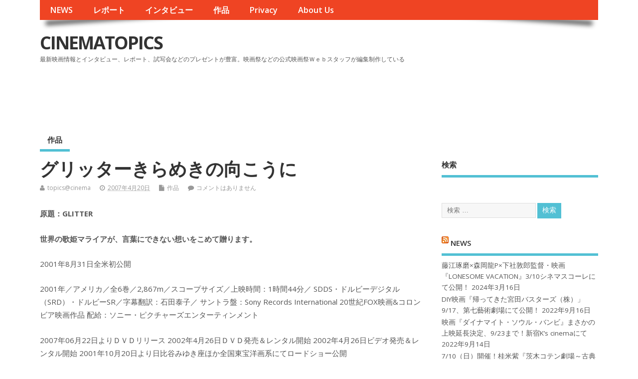

--- FILE ---
content_type: text/html; charset=UTF-8
request_url: https://data.cinematopics.com/archives/40167
body_size: 43344
content:
<!DOCTYPE html>
<!--[if lt IE 7 ]>	<html lang="ja" class="no-js ie6"> <![endif]-->
<!--[if IE 7 ]>		<html lang="ja" class="no-js ie7"> <![endif]-->
<!--[if IE 8 ]>		<html lang="ja" class="no-js ie8"> <![endif]-->
<!--[if IE 9 ]>		<html lang="ja" class="no-js ie9"> <![endif]-->
<!--[if (gt IE 9)|!(IE)]><!-->
<html lang="ja" class="no-js"> <!--<![endif]-->
<head>
<meta charset="UTF-8" />


<meta name="viewport" content="width=device-width,initial-scale=1,maximum-scale=1,user-scalable=yes">
<meta name="HandheldFriendly" content="true">

<link rel="pingback" href="https://data.cinematopics.com/xmlrpc.php" />

<title>グリッターきらめきの向こうに &#8211; CINEMATOPICS</title>

<link rel='dns-prefetch' href='//fonts.googleapis.com' />
<link rel='dns-prefetch' href='//s.w.org' />
<link rel="alternate" type="application/rss+xml" title="CINEMATOPICS &raquo; フィード" href="https://data.cinematopics.com/feed" />
<link rel="alternate" type="application/rss+xml" title="CINEMATOPICS &raquo; コメントフィード" href="https://data.cinematopics.com/comments/feed" />
<link rel="alternate" type="application/rss+xml" title="CINEMATOPICS &raquo; グリッターきらめきの向こうに のコメントのフィード" href="https://data.cinematopics.com/archives/40167/feed" />
		<script type="text/javascript">
			window._wpemojiSettings = {"baseUrl":"https:\/\/s.w.org\/images\/core\/emoji\/13.0.0\/72x72\/","ext":".png","svgUrl":"https:\/\/s.w.org\/images\/core\/emoji\/13.0.0\/svg\/","svgExt":".svg","source":{"concatemoji":"https:\/\/data.cinematopics.com\/wp-includes\/js\/wp-emoji-release.min.js?ver=5.5.17"}};
			!function(e,a,t){var n,r,o,i=a.createElement("canvas"),p=i.getContext&&i.getContext("2d");function s(e,t){var a=String.fromCharCode;p.clearRect(0,0,i.width,i.height),p.fillText(a.apply(this,e),0,0);e=i.toDataURL();return p.clearRect(0,0,i.width,i.height),p.fillText(a.apply(this,t),0,0),e===i.toDataURL()}function c(e){var t=a.createElement("script");t.src=e,t.defer=t.type="text/javascript",a.getElementsByTagName("head")[0].appendChild(t)}for(o=Array("flag","emoji"),t.supports={everything:!0,everythingExceptFlag:!0},r=0;r<o.length;r++)t.supports[o[r]]=function(e){if(!p||!p.fillText)return!1;switch(p.textBaseline="top",p.font="600 32px Arial",e){case"flag":return s([127987,65039,8205,9895,65039],[127987,65039,8203,9895,65039])?!1:!s([55356,56826,55356,56819],[55356,56826,8203,55356,56819])&&!s([55356,57332,56128,56423,56128,56418,56128,56421,56128,56430,56128,56423,56128,56447],[55356,57332,8203,56128,56423,8203,56128,56418,8203,56128,56421,8203,56128,56430,8203,56128,56423,8203,56128,56447]);case"emoji":return!s([55357,56424,8205,55356,57212],[55357,56424,8203,55356,57212])}return!1}(o[r]),t.supports.everything=t.supports.everything&&t.supports[o[r]],"flag"!==o[r]&&(t.supports.everythingExceptFlag=t.supports.everythingExceptFlag&&t.supports[o[r]]);t.supports.everythingExceptFlag=t.supports.everythingExceptFlag&&!t.supports.flag,t.DOMReady=!1,t.readyCallback=function(){t.DOMReady=!0},t.supports.everything||(n=function(){t.readyCallback()},a.addEventListener?(a.addEventListener("DOMContentLoaded",n,!1),e.addEventListener("load",n,!1)):(e.attachEvent("onload",n),a.attachEvent("onreadystatechange",function(){"complete"===a.readyState&&t.readyCallback()})),(n=t.source||{}).concatemoji?c(n.concatemoji):n.wpemoji&&n.twemoji&&(c(n.twemoji),c(n.wpemoji)))}(window,document,window._wpemojiSettings);
		</script>
		<style type="text/css">
img.wp-smiley,
img.emoji {
	display: inline !important;
	border: none !important;
	box-shadow: none !important;
	height: 1em !important;
	width: 1em !important;
	margin: 0 .07em !important;
	vertical-align: -0.1em !important;
	background: none !important;
	padding: 0 !important;
}
</style>
	<link rel='stylesheet' id='wp-block-library-css'  href='https://data.cinematopics.com/wp-includes/css/dist/block-library/style.min.css?ver=5.5.17' type='text/css' media='all' />
<link rel='stylesheet' id='default_gwf-css'  href='//fonts.googleapis.com/css?family=Open+Sans%3A400%2C400italic%2C600%2C600italic%2C700%2C700italic%2C300%2C300italic&#038;ver=5.5.17' type='text/css' media='all' />
<link rel='stylesheet' id='parent-style-css'  href='https://data.cinematopics.com/wp-content/themes/mesocolumn/style.css?ver=5.5.17' type='text/css' media='all' />
<link rel='stylesheet' id='superfish-css'  href='https://data.cinematopics.com/wp-content/themes/mesocolumn/lib/scripts/superfish-menu/css/superfish.css?ver=5.5.17' type='text/css' media='all' />
<link rel='stylesheet' id='tabber-css'  href='https://data.cinematopics.com/wp-content/themes/mesocolumn/lib/scripts/tabber/tabber.css?ver=5.5.17' type='text/css' media='all' />
<link rel='stylesheet' id='font-awesome-cdn-css'  href='https://data.cinematopics.com/wp-content/themes/mesocolumn/lib/scripts/font-awesome/css/font-awesome.css?ver=5.5.17' type='text/css' media='all' />
<link rel='stylesheet' id='addtoany-css'  href='https://data.cinematopics.com/wp-content/plugins/add-to-any/addtoany.min.css?ver=1.15' type='text/css' media='all' />
<link rel='stylesheet' id='meso-child-css-css'  href='https://data.cinematopics.com/wp-content/themes/cinematopics/style.css?ver=5.5.17' type='text/css' media='all' />
<script type='text/javascript' src='https://data.cinematopics.com/wp-includes/js/jquery/jquery.js?ver=1.12.4-wp' id='jquery-core-js'></script>
<script type='text/javascript' src='https://data.cinematopics.com/wp-content/plugins/add-to-any/addtoany.min.js?ver=1.1' id='addtoany-js'></script>
<link rel="https://api.w.org/" href="https://data.cinematopics.com/wp-json/" /><link rel="alternate" type="application/json" href="https://data.cinematopics.com/wp-json/wp/v2/posts/40167" /><link rel="EditURI" type="application/rsd+xml" title="RSD" href="https://data.cinematopics.com/xmlrpc.php?rsd" />
<link rel="wlwmanifest" type="application/wlwmanifest+xml" href="https://data.cinematopics.com/wp-includes/wlwmanifest.xml" /> 
<link rel='prev' title='ムッシュ・カステラの恋' href='https://data.cinematopics.com/archives/55907' />
<link rel='next' title='バトル・ロワイヤル特別篇' href='https://data.cinematopics.com/archives/38260' />
<meta name="generator" content="WordPress 5.5.17" />
<link rel="canonical" href="https://data.cinematopics.com/archives/40167" />
<link rel='shortlink' href='https://data.cinematopics.com/?p=40167' />
<link rel="alternate" type="application/json+oembed" href="https://data.cinematopics.com/wp-json/oembed/1.0/embed?url=https%3A%2F%2Fdata.cinematopics.com%2Farchives%2F40167" />
<link rel="alternate" type="text/xml+oembed" href="https://data.cinematopics.com/wp-json/oembed/1.0/embed?url=https%3A%2F%2Fdata.cinematopics.com%2Farchives%2F40167&#038;format=xml" />

<script data-cfasync="false">
window.a2a_config=window.a2a_config||{};a2a_config.callbacks=[];a2a_config.overlays=[];a2a_config.templates={};a2a_localize = {
	Share: "共有",
	Save: "ブックマーク",
	Subscribe: "購読",
	Email: "メール",
	Bookmark: "ブックマーク",
	ShowAll: "すべて表示する",
	ShowLess: "小さく表示する",
	FindServices: "サービスを探す",
	FindAnyServiceToAddTo: "追加するサービスを今すぐ探す",
	PoweredBy: "Powered by",
	ShareViaEmail: "メールでシェアする",
	SubscribeViaEmail: "メールで購読する",
	BookmarkInYourBrowser: "ブラウザにブックマーク",
	BookmarkInstructions: "このページをブックマークするには、 Ctrl+D または \u2318+D を押下。",
	AddToYourFavorites: "お気に入りに追加",
	SendFromWebOrProgram: "任意のメールアドレスまたはメールプログラムから送信",
	EmailProgram: "メールプログラム",
	More: "詳細&#8230;",
	ThanksForSharing: "Thanks for sharing!",
	ThanksForFollowing: "Thanks for following!"
};

(function(d,s,a,b){a=d.createElement(s);b=d.getElementsByTagName(s)[0];a.async=1;a.src="https://static.addtoany.com/menu/page.js";b.parentNode.insertBefore(a,b);})(document,"script");
</script>
<script async src="//pagead2.googlesyndication.com/pagead/js/adsbygoogle.js"></script>
<script>
     (adsbygoogle = window.adsbygoogle || []).push({
          google_ad_client: "ca-pub-3963442537198396",
          enable_page_level_ads: true
     });
</script><style type="text/css" media="all">
</style>
<style type="text/css" media="all">
</style>
<style type="text/css" media="all">
body {font-family: 'Open Sans', sans-serif;font-weight: 400;}
#siteinfo div,h1,h2,h3,h4,h5,h6,.header-title,#main-navigation, #featured #featured-title, #cf .tinput, #wp-calendar caption,.flex-caption h1,#portfolio-filter li,.nivo-caption a.read-more,.form-submit #submit,.fbottom,ol.commentlist li div.comment-post-meta, .home-post span.post-category a,ul.tabbernav li a {font-family: 'Open Sans', sans-serif;font-weight:600;}
#main-navigation, .sf-menu li a {font-family: 'Open Sans', sans-serif;font-weight: 600;}
#custom #siteinfo a {color: # !important;text-decoration: none;}
#custom #siteinfo p#site-description {color: # !important;text-decoration: none;}
#post-entry div.post-thumb.size-thumbnail {float:left;width:150px;}
#post-entry article .post-right {margin:0 0 0 170px;}
</style>

	<link rel="stylesheet" href="http://www3.cinematopics.com/wp-content/themes/mesocolumn/css/meanmenu.css" />
	<script src="http://code.jquery.com/jquery-1.9.1.js"></script> 
	<script src="http://www3.cinematopics.com/wp-content/themes/mesocolumn/js/jquery.meanmenu.js"></script>
	<script>
$(document).ready(function() { 
	$('nav.top-nav').meanmenu({ 
		meanMenuClose: "x", // クローズボタン 
		meanMenuOpen: "<span /><span /><span />", // 通常ボタン 
		meanRevealPosition: "right", // 表示位置 
		meanScreenWidth: "767", 
	}); 
}); 
</script>

</head>

<body class="post-template-default single single-post postid-40167 single-format-standard chrome" id="custom">
<!-- test -->
<div class="product-with-desc secbody">

<div id="wrapper">

<div id="wrapper-main">

<div id="bodywrap" class="innerwrap">

<div id="bodycontent">

<div id="container">

<nav class="top-nav iegradient effect-1" id="top-navigation">
<div class="innerwrap">
<ul id="menu-%e3%82%b0%e3%83%ad%e3%83%bc%e3%83%90%e3%83%ab%e3%83%a1%e3%83%8b%e3%83%a5%e3%83%bc" class="sf-menu"><li id='menu-item-55928'  class="menu-item menu-item-type-custom menu-item-object-custom no_desc   "><a  href="http://www3.cinematopics.com/">NEWS</a></li>
<li id='menu-item-55931'  class="menu-item menu-item-type-custom menu-item-object-custom no_desc   "><a  href="http://report.cinematopics.com/">レポート</a></li>
<li id='menu-item-55930'  class="menu-item menu-item-type-custom menu-item-object-custom no_desc   "><a  href="http://topics.cinematopics.com/">インタビュー</a></li>
<li id='menu-item-55929'  class="menu-item menu-item-type-custom menu-item-object-custom menu-item-home no_desc   "><a  href="http://data.cinematopics.com">作品</a></li>
<li id='menu-item-55943'  class="menu-item menu-item-type-custom menu-item-object-custom no_desc   "><a  href="http://www3.cinematopics.com/privacy/">Privacy</a></li>
<li id='menu-item-55944'  class="menu-item menu-item-type-custom menu-item-object-custom no_desc   "><a  href="http://www3.cinematopics.com/about-us/">About Us</a></li>
</ul></div>
</nav>
<!-- HEADER START -->
<header class="iegradient _head" id="header">
<div class="header-inner">
<div class="innerwrap">
<div id="siteinfo">
<div ><a href="https://data.cinematopics.com/" title="CINEMATOPICS" rel="home">CINEMATOPICS</a></div ><p id="site-description">最新映画情報とインタビュー、レポート、試写会などのプレゼントが豊富。映画祭などの公式映画祭Ｗｅｂスタッフが編集制作している</p>
</div>
<!-- SITEINFO END -->
<div id="topbanner"><!-- センター広告 -->
<ins class="adsbygoogle"
     style="display:inline-block;width:728px;height:90px"
     data-ad-client="ca-pub-3963442537198396"
     data-ad-slot="7188924977"></ins></div></div>
</div>
</header>
<!-- HEADER END -->
<div class="container-wrap">

<!-- NAVIGATION START -->
<nav class="main-nav iegradient" id="main-navigation">
<ul class="sf-menu">	<li class="cat-item cat-item-2"><a href="https://data.cinematopics.com/archives/category/works">作品</a>
</li>
</ul></nav>
<!-- NAVIGATION END -->

<!-- CONTENT START -->
<div class="content">
<div class="content-inner">


<!-- POST ENTRY START -->
<div id="post-entry">

<div class="post-entry-inner">




<!-- POST START -->

<article class="post-single post-40167 post type-post status-publish format-standard has-post-thumbnail hentry category-works has_thumb" id="post-40167" >


<div class="post-top">
<h1 class="post-title entry-title" >グリッターきらめきの向こうに</h1>
<div class="post-meta the-icons pmeta-alt">


<span class="post-author vcard"><i class="fa fa-user"></i><a class="url fn" href="https://data.cinematopics.com/archives/author/topicscinema" title="topics@cinema の投稿" rel="author">topics@cinema</a></span>

<span class="entry-date post-date"><i class="fa fa-clock-o"></i><abbr class="published" title="2007-04-20T01:45:50+09:00">2007年4月20日</abbr></span>
<span class="meta-no-display"><a href="https://data.cinematopics.com/archives/40167" rel="bookmark">グリッターきらめきの向こうに</a></span><span class="date updated meta-no-display">2007-04-20T01:45:50+09:00</span>
<span class="post-category"><i class="fa fa-file"></i><a href="https://data.cinematopics.com/archives/category/works" rel="category tag">作品</a></span>


<span class="post-comment last"><i class="fa fa-comment"></i><a href="https://data.cinematopics.com/archives/40167#respond">コメントはありません</a></span>


</div></div>


<div class="post-content">
<!-- 原題 -->
<p><b>
原題：GLITTER</b></p>
<!-- 原題 -->

<!-- キャッチコピー -->
<p><b>
世界の歌姫マライアが、言葉にできない想いをこめて贈ります。</b></p>
<!-- キャッチコピー -->


<!-- 映画祭歴 -->
<p>
</p>
<!-- 映画祭歴 -->


<!-- 本国での初公開日 -->
<p>
2001年8月31日全米初公開</b></p>
<!-- 本国での初公開日 -->

<!-- 発表年度/国/上映時間/提供/配給会社など -->
<p>
2001年／アメリカ／全6巻／2,867m／スコープサイズ／上映時間：1時間44分／
SDDS・ドルビーデジタル（SRD）・ドルビーSR／字幕翻訳：石田泰子／
サントラ盤：Sony Records International
20世紀FOX映画&コロンビア映画作品
配給：ソニー・ピクチャーズエンターティンメント</b></p>
<!-- 発表年度/国/上映時間/提供/配給会社など -->

<!-- 公開日の表記 -->
<p>
2007年06月22日よりＤＶＤリリース
2002年4月26日ＤＶＤ発売＆レンタル開始
2002年4月26日ビデオ発売＆レンタル開始
2001年10月20日より日比谷みゆき座ほか全国東宝洋画系にてロードショー公開</b></p>
<!-- 公開日の表記 -->

<!-- その他の関連記事 -->
<p>
</b></p>
<!-- その他の関連記事 -->

<!-- 著作表記 -->
<p>
&copy;2001 - 20th Century Fox - All Rights Reserved</b></p>
<!-- 著作表記 -->

<!-- ビデオ時に変わった場合の題名 -->
<p>
ビデオ時に変わった場合の題名　グリッター</b></p>
<!-- ビデオ時に変わった場合の題名 -->

<!-- サブ題名 -->
<p>
</b></p>
<!-- サブ題名 -->

<!-- ビデオ題名が変わって再発された場合の題名 -->
<p>
</b></p>
<!-- ビデオ題名が変わって再発された場合の題名 -->

<!-- メモ -->
<p>
</b></p>
<!-- メモ -->

<!-- 公開初日 -->
<p>
公開初日　2001/10/20</b></p>
<!-- 公開初日 -->

<!-- 公開終了日 -->
<p>
</b></p>
<!-- 公開終了日 -->

<!-- 配給会社名 -->
<p>
配給会社名 0042</b></p>
<!-- 配給会社名 -->

<!-- 公開日メモ -->
<p>
公開日メモ　シンデレラさながらの勢いでスターダムに登り詰めたマライア自伝的要素を織り込み、“夢をあきらめないで。愛があれば道は見つかる”と、いつも音楽にこめているメッセージをそのまま反映した映画に、マライア自身も積極参加し、主演ばかりかプロデューサーとしても大役を果たしました。</b></p>
<!-- 公開日メモ -->

<!-- 作品情報 -->
<h2>解説</h2>
<div class="adsense-single adtop">
<!-- 巨大バナー -->
<ins class="adsbygoogle"
     style="display:block"
     data-ad-client="ca-pub-3963442537198396"
     data-ad-slot="1601318871"
     data-ad-format="auto"
     data-full-width-responsive="true"></ins>
</div>

<div class="entry-content" >
<div class="addtoany_share_save_container addtoany_content addtoany_content_top"><div class="a2a_kit a2a_kit_size_32 addtoany_list" data-a2a-url="https://data.cinematopics.com/archives/40167" data-a2a-title="グリッターきらめきの向こうに"><a class="a2a_button_facebook" href="https://www.addtoany.com/add_to/facebook?linkurl=https%3A%2F%2Fdata.cinematopics.com%2Farchives%2F40167&amp;linkname=%E3%82%B0%E3%83%AA%E3%83%83%E3%82%BF%E3%83%BC%E3%81%8D%E3%82%89%E3%82%81%E3%81%8D%E3%81%AE%E5%90%91%E3%81%93%E3%81%86%E3%81%AB" title="Facebook" rel="nofollow noopener" target="_blank"></a><a class="a2a_button_twitter" href="https://www.addtoany.com/add_to/twitter?linkurl=https%3A%2F%2Fdata.cinematopics.com%2Farchives%2F40167&amp;linkname=%E3%82%B0%E3%83%AA%E3%83%83%E3%82%BF%E3%83%BC%E3%81%8D%E3%82%89%E3%82%81%E3%81%8D%E3%81%AE%E5%90%91%E3%81%93%E3%81%86%E3%81%AB" title="Twitter" rel="nofollow noopener" target="_blank"></a><a class="a2a_button_line" href="https://www.addtoany.com/add_to/line?linkurl=https%3A%2F%2Fdata.cinematopics.com%2Farchives%2F40167&amp;linkname=%E3%82%B0%E3%83%AA%E3%83%83%E3%82%BF%E3%83%BC%E3%81%8D%E3%82%89%E3%82%81%E3%81%8D%E3%81%AE%E5%90%91%E3%81%93%E3%81%86%E3%81%AB" title="Line" rel="nofollow noopener" target="_blank"></a><a class="a2a_button_kakao" href="https://www.addtoany.com/add_to/kakao?linkurl=https%3A%2F%2Fdata.cinematopics.com%2Farchives%2F40167&amp;linkname=%E3%82%B0%E3%83%AA%E3%83%83%E3%82%BF%E3%83%BC%E3%81%8D%E3%82%89%E3%82%81%E3%81%8D%E3%81%AE%E5%90%91%E3%81%93%E3%81%86%E3%81%AB" title="Kakao" rel="nofollow noopener" target="_blank"></a><a class="a2a_dd addtoany_share_save addtoany_share" href="https://www.addtoany.com/share"></a></div></div><p><img loading="lazy" class="size-full wp-image-10 alignright" src="http://data.cinematopics.com/wp-content/uploads/2017/02/image27-6.jpg" alt="" width="300" height="198" /><br />
90年にデビュー以来、<br />
「ドリームラヴァー」「恋人たちのクリスマス」「ファンタジー」「ワン・スウィート・デイ」などのヒット曲を連打、数々の記録を塗り替え、<br />
80年代最高最強の女性ヴォーカリストの地位を不動のものにしてきたマライア・キャリー。この音楽界が世界に誇るスーパースターの、初の映画主演作が遂に完成した。<br />
ニューヨークを舞台に、幼い頃から歌手を夢見てきた孤児が真実の愛に出逢うまでを描いた、切なく美しいラヴ・ストーリー。それは、“夢をあき5めないで。愛があれば道は見つかる”というメッセージを常に歌に込めてきたマライアの、<br />
<もうひとつの心の歌>…。<br />
今回マライアは主演女優としてだけでなく、エグゼクティヴ・ミュージック・プロデューサーとして、映画の企画段階からサントラ制作まで深くコミット。<br />
現在の80年代ブームを先見したようなドラマ及びサウンド作りを目指してきたマライアの、3年以上に渡るハードワークの結晶がこの映画である。<br />
全編を彩るのは、マライア自身が映画のために書きおろした、パラード、Ｒ＆Ｂからヒップホップに至るまでの多彩なオリジナル曲と、80年代ヒットナンバーのカヴァー曲。それらが映画のストーリーや時代背景と一体化し、まさしくマライアの映画としか言いようのない作品ができあがった。</p>
<p>80年代N.Y.クラブシーンの“グリッター＝きらめき”<br />
その光と影を走り抜けてゆくひとりの女性の、切なく感動的な愛の物語</p>
<p>物語の舞台は80年代ニューヨークのクラブシーン。幼い頃に母と生き別れ、孤児院で育ったビリー・フランクは、天性の美声の持ち主。いっか歌手として成功し、どこかで生きているはずの母に晴れ姿を見てほしいという夢をひそかに抱きながら、彼女はチャンスを待っていた。そんな彼女の才能を見抜いたのは、人気ＤＪのジュリアン・ダイス。彼のプロデュースでビリーはたちまちスターダムを駆け上っていく。ダイスとも深く愛し合うようになるビリーだが、彼女が名声を手に入れるにつれ、ダイスとの関係はぎくしゃくしたものになっていく。愛と喝采のはざまで、ビリーは本当の自分を見つけようと苦悩する。</p>
<p>ダ・プラット、エリック・ベネイ…<br />
一流アーティストたちとマライアがスクリーン上で豪華競演！</p>
<p>マライアを支えたのは映画・演劇・音楽界で活躍する一流のアーティスト＆俳優、そしてスタッフたち。ダイスを演じるのは英国で俳優／ミュージシャンとして活躍中の若手注目株マックス・ビーズリー。ビリーの親友のルイーズには、マライアと何度もコラボレートしている女性ラップ・ミュージシャンのダ・プラット。同じく親友ロクサーヌに『ベティ・サイズモア』のティア・テクサダ。またシンガー・ソングライターのエリック・ベネイが、ビリーとコラボレートするラファエル役で映画初出演を果たしているのも、音楽ファンには見逃せない。<br />
他に『陽のあたる教室』のテレンス・ハワード、『スモール・ソルジャーズ』のアン・マグヌーソン、『フルメタル・ジャケット』のベテラン、ドリアン・ヘアウッド、ブロードウェイ・ミュージカル『フォッシー』でトニー賞候補になったヴァレリー・ペティフォードが出演。<br />
監督は『グリッドロック』のボンディ・力一ティス＝ホール。製作はアカデミー作品賞候補になった『恋愛小説家』『ザ・エージェント』のローレンス・マーク。脚色は『TINA ティナ』のケイト・ラニエー。80年代のヴィジュアルを再現してみせたのは『シャイン』『センターステージ』の撮影監督ジェフリー・シンプソンと、『BOYS』『グリッドロック』のプロダクション・デザイナー、ダン・ビショップ、そして『アンドリューNDR114』『チャーリーズ・エンジェル』の衣装デザイナー、ジョセフ・Ｇ・オーリシ。編集は『ザ・クラフト』『クルーエル・インテンションズ』のジェフ・フリーマン。音楽は『マルコムＸ』『クルックリン』などのスパイク・リー作品で知られるテレンス・ブランチャードが担当している。</p>
</div>


<h2>ストーリー</h2>
<p>
<p><img loading="lazy" class="size-full wp-image-10 alignright" src="http://data.cinematopics.com/wp-content/uploads/2017/02/image28-4.jpg" alt="" width="300" height="203" /><br />
<img loading="lazy" class="size-full wp-image-10 alignright" src="http://data.cinematopics.com/wp-content/uploads/2017/02/image29-5.jpg" alt="" width="300" height="197" /><br />
ビリー・フランクの歌の才能は、ニューヨークのクラブ歌手だった母親リリアン(ヴァレリー・ペティフォード)譲りだった。母は、白人の恋人との間にビリーをもうけた後、貧しい暮らしと闘いながら、女手ひとつで彼女を育ててきたが、火の不始末が原因で住む場所を失った時、母はまだ幼いビリーを手放さなくてはならなかった。<br />
1983年。美しい娘に成長したビリー(マライア・キャリー)は、孤児院時代からの親友であるルイーズ(ダ・プラット)、ロクサーヌ(ティア・テクサダ)とともに、クラブのダンサーとして働いていた。そこへ音楽プロデューサーのティモシー・ウォー力一(テレンス・ハワード)から、彼の恋人シルクのバックコーラスを務める仕事が舞い込んでくる。ビリーの歌唱力に驚いたウォー力一は、シルクの吹き替えに彼女の声を使うというあくどいやり方でビリーを利用する。シルクのステージを観た人気ＤＪのダイス(マックス・ビーズリー)は、ビリーが歌を吹き替えていることを見抜き、たちまち彼女の声の虜となる。君をプロデュースしたいとビリーを口説くダイス。戸惑うビリーに「君の将来の夢は？」とダイスが問う。「僕なら君をマジソン・スクエア・ガーデンで歌わせてあげられる」半信半疑で微笑みながら頷くビリー。ダイスは早速ウォー力一にビリーら3人の引き抜きを申し出る。ところが、ウォー力一は10万ドルという破格の引き抜き金を要求、あまりの法外な金額にダイスはあきれつつこれを無視する。<br />
ダイスのビリー売りこみ作戦は始めから大物狙いだ。大手レコード会社ＣＭＺのエグゼクティブ、ガイ・リチャードソン(ドリアン・ヘアウッド)とジャック・ブリッジス(グラント・ニコールズ)に彼女の歌声を聞かせると、あっけないほど簡単に契約にこぎつけられた。契約を祝ってレストランで祝杯をあげるビリーとダイス。その日、ダイスのアパートでふたりは結ばれる。ダイスがプロデュースしたビリーのデビュー曲は好スタートを切り、彼女はたちまちＣＭＺ社の期待の星に。やがてビリーのスケジュール表はプロモーション・ビデオの撮影や取材でいっぱいになり、彼女の意思とは無関係に、会社の方針に沿ったイメージ作りが進んでいく。そこにはダイスが干渉する余地は既にない。彼はビリーが遠くへ行ってしまうような寂しさを覚え始めていた。ビリーとの絆を失うことを恐れた彼は、一緒に暮らさないかと提案する。もちろんビリーは喜んでオーケーする。<br />
歌手として成功するという幼い頃からの夢に大きく近づいた今、ビリーの心に残る最大の気がかりは、行方のわからない母親のことだった。彼女は母への思いを込めて曲を書く。“あなたの愛への思いが薄れていく 忘れないよう精一杯努力したつもりだったのに…”その歌を聴いていたダイスがそっと歩み寄り、彼女を優しく抱きしめた。<br />
ビリーのデビュー・シングルは大ヒットし、彼女はＵＳＡミュージック・アワード授賞式で歌うことになる。一方、会社の望むような曲が轟けないダイスは、リチャードソンの圧力に屈し、ビリーのプロデューサーを一時降りることにする。フラストレーションを募らせるダイスは、授賞式後のパーティーで泥酔し、彼女に話しかけてきた大物アーティスト、ラファエル(エリサク・ベネイ)を冷たくあしらったり、ルイーズやロクサーヌに八つ当たりしたりして、ビリーを悲しませてしまうのだった。そんな時、アパートにウォー力一が現れ、10万ドルを払わなければビリーを痛い目に遭わせると言い残して去って行く。ビリーからそれを聞いたダイスは、ウォーカーを襲撃。事件は警察渉汰になって報道され、たまりかねたビリーはとうとうダイスとの別れを決心する。<br />
だが、離れ離れになっても二人は互いへの思いを断ち切れずにいた。一人きりのアパートでビリーのマジソン・スクエア・ガーデンコンサート・チケットの完売を告げるラジオを聞くダイス。二人の夢は一緒にマジソン・スクエア・ガーデンを目指すことから始まったのだった…。出逢いのころを想い出しながらピアノに向かうダイス。同じ頃、ビリーも彼を想い曲を書いていた。“遠すぎるということなど決してない 昨日のひとかけらさえ時が消し去ることを私は許さない 誰もあなたの代わりになどなれないとわかったから…”。コンサートが近づいたある日、ビリーは思い切ってダイスのアパートを訪ねてみるが、彼はいない。ビリーはピアノの上の楽譜と、彼女のコンサート・チケットに気づく。ダイスは密かにコンサートに来てくれるつもりだったのだ。楽譜の曲を弾いてみた彼女は微笑み、キスマークを譜面に残して帰って行く。コンサート後の再会に胸をときめかせながら…。<br />
そしてコンサートの当日。超満員のファンの中にダイスもいるはずだ。だがビリーを待っていたのは思いもかけない知らせだった……。</p>
</p>

<h2>スタッフ</h2>
<p>
監督：ボンティ・力一ティス＝ホール<br />
脚色：ケイト・ラニエー<br />
原案：シェリル・L・ウエスト<br />
製作：ローレンス・マーク<br />
撮影：ジェフリー・シンプソン、ASC<br />
美術：ダン・ビショップ<br />
編集：ジェフ・フリーマン<br />
音楽：テレンス・フランチャード<br />
音楽監修：ロビン・ア一ダング<br />
音楽総指揮：マライア・キャリー<br />
衣装：ジョセフ・Ｇ・オーリシ<br />
製作補：Ｅ・ヘネット・ウォルシュ</p>

<h2>キャスト</h2>
<p>
ビリー・フランク：マライア・キャリー<br />
ジュリアン・ダイス：マックス・ビーズリー<br />
ルイーズ：ダ・ブラット<br />
ロクサーヌ：ティア・テクサダ<br />
リリアン・フランク：ヴァレリー・ペティフォード<br />
ケリー：アン・マクヌーソン<br />
ティモシー・ウォー力一：テレンス・ハワード<br />
カイ・リチャードソン：ドリアン・ヘアウッド<br />
ジャック・ブリッジス：グラント・ニコールズ<br />
ラファエル：エリック・ベネイ</p>

<h2>LINK</h2>
<!-- 公式サイト、imdb URL -->
<a href='http://www.spe.co.jp/movie/glitter/'>□公式サイト</a><br><a href='http://us.imdb.com/title/tt0118589'>□IMDb</a><br><!-- 公式サイト、imdb URL -->

□この作品のインタビューを見る<br>
□この作品に関する情報をもっと探す<br>

<!-- youtube URL -->
<a href="http://www.glittermovie.com/">http://www.glittermovie.com/</a><br>ご覧になるには Media Player が必要となります<br><br>
<!-- youtube URL -->
</div>


<div class="post-meta the-icons pm-bottom">
</div>

</article>
<!-- POST END -->





<!-- コメントは表示しない -->



<div class="post-nav-archive" id="post-navigator-single">
<div class="alignleft">&laquo;&nbsp;<a href="https://data.cinematopics.com/archives/55907" rel="prev">ムッシュ・カステラの恋</a></div>
<div class="alignright"><a href="https://data.cinematopics.com/archives/38260" rel="next">バトル・ロワイヤル特別篇</a>&nbsp;&raquo;</div>
</div>


</div>
</div>
<!-- POST ENTRY END -->


</div><!-- CONTENT INNER END -->
</div><!-- CONTENT END -->



<div id="right-sidebar" class="sidebar right-sidebar">
<div class="sidebar-inner">
<div class="widget-area the-icons">
<aside id="custom_html-3" class="widget_text widget widget_custom_html"><h3 class="widget-title">検索</h3><div class="textwidget custom-html-widget"><script async src="//pagead2.googlesyndication.com/pagead/js/adsbygoogle.js"></script>
<ins class="adsbygoogle"
     style="display:block"
     data-ad-format="autorelaxed"
     data-ad-client="ca-pub-3963442537198396"
     data-ad-slot="3876128425"></ins>
<script>
     (adsbygoogle = window.adsbygoogle || []).push({});
</script></div></aside><aside id="search-4" class="widget widget_search"><form method="get" class="search-form" action="https://data.cinematopics.com/"><label><span class="screen-reader-text">検索: </span><input type="search" class="search-field" placeholder="検索 &hellip;" value="" name="s" title="検索: " /></label> <input type="submit" class="search-submit" value="検索" /></form></aside><aside id="rss-3" class="widget widget_rss"><h3 class="widget-title"><a class="rsswidget" href="http://www3.cinematopics.com/"><img class="rss-widget-icon" style="border:0" width="14" height="14" src="https://data.cinematopics.com/wp-includes/images/rss.png" alt="RSS" /></a> <a class="rsswidget" href="https://www3.cinematopics.com/">NEWS</a></h3><ul><li><a class='rsswidget' href='https://www3.cinematopics.com/archives/113539'>藤江琢磨×森岡龍P×下社敦郎監督・映画『LONESOME VACATION』3/10シネマスコーレにて公開！</a> <span class="rss-date">2024年3月16日</span></li><li><a class='rsswidget' href='https://www3.cinematopics.com/archives/113522'>DIY映画『帰ってきた宮田バスターズ（株）」9/17、第七藝術劇場にて公開！</a> <span class="rss-date">2022年9月16日</span></li><li><a class='rsswidget' href='https://www3.cinematopics.com/archives/113485'>映画『ダイナマイト・ソウル・バンビ』まさかの上映延長決定、9/23まで！新宿K’s cinemaにて</a> <span class="rss-date">2022年9月14日</span></li><li><a class='rsswidget' href='https://www3.cinematopics.com/archives/113469'>7/10（日）開催！桂米紫『茨木コテン劇場～古典落語とクラシカルシネマ～』合縁奇縁！恋はいつでも偶然に</a> <span class="rss-date">2022年7月6日</span></li><li><a class='rsswidget' href='https://www3.cinematopics.com/archives/113454'>大好評につき上映延長の映画『宮田バスターズ（株）-大長編-』いよいよ大団円！ラスト12/14・16の舞台挨拶をお見逃しなく！</a> <span class="rss-date">2021年12月14日</span></li><li><a class='rsswidget' href='https://www3.cinematopics.com/archives/113446'>コロナ禍を⾛り抜け⼀年以上のロングラン上映を果たした映画『ひとくず』シアターセブンにて１周年記念特別舞台挨拶開催決定︕︕</a> <span class="rss-date">2021年12月3日</span></li><li><a class='rsswidget' href='https://www3.cinematopics.com/archives/113424'>大阪アジアン映画祭、横浜聡子監督『いとみち』がグランプリ＆観客賞！</a> <span class="rss-date">2021年3月15日</span></li><li><a class='rsswidget' href='https://www3.cinematopics.com/archives/113384'>春を呼ぶ、第 16 回大阪アジアン映画祭開催！</a> <span class="rss-date">2021年3月4日</span></li><li><a class='rsswidget' href='https://www3.cinematopics.com/archives/113375'>2/15（月）プラネット・プラス・ワンにてフィルム作品の歴史と現在をつなぐ特別上映企画！</a> <span class="rss-date">2021年2月15日</span></li><li><a class='rsswidget' href='https://www3.cinematopics.com/archives/113360'>続・2021年YouTube 松本卓也 (シネマ健康会) チャンネルの乱！勝手にお年玉企画・新作短編10本を無料公開！</a> <span class="rss-date">2021年1月3日</span></li></ul></aside><aside id="rss-4" class="widget widget_rss"><h3 class="widget-title"><a class="rsswidget" href="http://report.cinematopics.com/"><img class="rss-widget-icon" style="border:0" width="14" height="14" src="https://data.cinematopics.com/wp-includes/images/rss.png" alt="RSS" /></a> <a class="rsswidget" href="https://report.cinematopics.com/">レポート</a></h3><ul><li><a class='rsswidget' href='https://report.cinematopics.com/archives/48612'>真利子哲也監督、シネマルナティックに凱旋！映画『ディストラクション・ベイビーズ』『宮本から君へ』『MAYDAY』から『Dear Stranger/ ディア・ストレンジャー』を語る。</a> <span class="rss-date">2026年1月26日</span></li><li><a class='rsswidget' href='https://report.cinematopics.com/archives/48590'>鈴木福・円井わん絶叫！モンスター×闇バイト、でもG指定！内藤亮瑛監督新作パニック・アトラクション映画『ヒグマ!!』</a> <span class="rss-date">2026年1月20日</span></li><li><a class='rsswidget' href='https://report.cinematopics.com/archives/48581'>韓国映画をけん引、「国民俳優」アン・ソンギさん死去</a> <span class="rss-date">2026年1月6日</span></li><li><a class='rsswidget' href='https://report.cinematopics.com/archives/48557'>後回しにした時間に追いつかれた兄弟と嘘嫁の旅。大作映画に匹敵の至宝・映画『蘭島行』！</a> <span class="rss-date">2025年12月10日</span></li><li><a class='rsswidget' href='https://report.cinematopics.com/archives/48546'>在日コリアン三世が育むアイデンティティの花。映画『雨花蓮歌』11/15舞台挨拶＠出町座＆シアターセブン</a> <span class="rss-date">2025年11月14日</span></li><li><a class='rsswidget' href='https://report.cinematopics.com/archives/48530'>挑戦を続けるレジェンドたちのオムニバス8ミリ映画『クロベニグンジョウシロレモン』《映画作家・崟利子特集》にて上映！＠ポレポレ東中野</a> <span class="rss-date">2025年11月10日</span></li><li><a class='rsswidget' href='https://report.cinematopics.com/archives/48501'>ユ・ヘジン初来日、歓喜に包まれた「コリアン・シネマ・ウィーク2025」</a> <span class="rss-date">2025年10月27日</span></li><li><a class='rsswidget' href='https://report.cinematopics.com/archives/48486'>介護離職、生活保護、貧困問題。自己責任という言葉が切り捨てるものを見据えて。映画『スノードロップ』10月24日より関西公開スタート！</a> <span class="rss-date">2025年10月23日</span></li><li><a class='rsswidget' href='https://report.cinematopics.com/archives/48447'>「フード＋ムービー」、北海道札幌市で映画と食の祭典　大泉洋、市原隼人、三吉彩花、ジョニー・トーも！</a> <span class="rss-date">2025年10月21日</span></li><li><a class='rsswidget' href='https://report.cinematopics.com/archives/48430'>芳根京子×高橋海人、１５年の入れ替わり、難役に挑んだ胸中を語る主演映画「君の顔では泣けない」ジャパンプレミア</a> <span class="rss-date">2025年10月13日</span></li></ul></aside><aside id="rss-5" class="widget widget_rss"><h3 class="widget-title"><a class="rsswidget" href="http://topics.cinematopics.com/"><img class="rss-widget-icon" style="border:0" width="14" height="14" src="https://data.cinematopics.com/wp-includes/images/rss.png" alt="RSS" /></a> <a class="rsswidget" href="https://topics.cinematopics.com/">インタビュー</a></h3><ul><li><a class='rsswidget' href='https://topics.cinematopics.com/archives/18921'>3年恋人を待ち続けた信じる眼差しの力。映画「永遠の待ち人」北村優衣公式インタビュー</a> <span class="rss-date">2025年8月22日</span></li><li><a class='rsswidget' href='https://topics.cinematopics.com/archives/18891'>ドストエフスキーの「白夜」がモチーフ。その先の新たなエンディングとは？映画「永遠の待ち人」太田慶監督公式インタビュー</a> <span class="rss-date">2025年8月20日</span></li><li><a class='rsswidget' href='https://topics.cinematopics.com/archives/18874'>熊本豪雨の故郷が舞台、葛藤を経て出演へ！映画『囁きの河』主演・中原丈雄公式インタビュー</a> <span class="rss-date">2025年8月14日</span></li><li><a class='rsswidget' href='https://topics.cinematopics.com/archives/18849'>映画『すべて、至るところにある』公開！神出鬼没の映画流れ者、リム・カーワイ監督インタビュー</a> <span class="rss-date">2024年1月31日</span></li><li><a class='rsswidget' href='https://topics.cinematopics.com/archives/18829'>「大切なのはいかに楽しい瞬間を共有できるか」映画『認知症と生きる　希望の処方箋』野澤和之監督インタビュー</a> <span class="rss-date">2023年8月21日</span></li></ul></aside></div>
</div><!-- SIDEBAR-INNER END -->
</div><!-- RIGHT SIDEBAR END -->


</div><!-- CONTAINER WRAP END -->

</div><!-- CONTAINER END -->

</div><!-- BODYCONTENT END -->

</div><!-- INNERWRAP BODYWRAP END -->

</div><!-- WRAPPER MAIN END -->

</div><!-- WRAPPER END -->


<footer class="footer-bottom">
<div class="innerwrap">
<div class="fbottom">
<div class="footer-left">
Copyright &copy;2026. CINEMATOPICS</div>
<div class="footer-right">
Mesocolumn テーマ by Dezzain</div>
</div>
</div>
</footer>
<!-- FOOTER BOTTOM END -->


</div>
<!-- SECBODY END -->

<script type='text/javascript' src='https://data.cinematopics.com/wp-includes/js/hoverIntent.min.js?ver=1.8.1' id='hoverIntent-js'></script>
<script type='text/javascript' src='https://data.cinematopics.com/wp-content/themes/mesocolumn/lib/scripts/modernizr/modernizr.js?ver=5.5.17' id='modernizr-js'></script>
<script type='text/javascript' src='https://data.cinematopics.com/wp-content/themes/mesocolumn/lib/scripts/tabber/tabber.js?ver=5.5.17' id='tabber-js'></script>
<script type='text/javascript' src='https://data.cinematopics.com/wp-content/themes/mesocolumn/lib/scripts/superfish-menu/js/superfish.js?ver=5.5.17' id='superfish-js-js'></script>
<script type='text/javascript' src='https://data.cinematopics.com/wp-content/themes/mesocolumn/lib/scripts/superfish-menu/js/supersubs.js?ver=5.5.17' id='supersub-js-js'></script>
<script type='text/javascript' src='https://data.cinematopics.com/wp-content/themes/mesocolumn/lib/scripts/custom.js?ver=5.5.17' id='custom-js-js'></script>
<script type='text/javascript' src='https://data.cinematopics.com/wp-includes/js/comment-reply.min.js?ver=5.5.17' id='comment-reply-js'></script>
<script type='text/javascript' src='https://data.cinematopics.com/wp-includes/js/wp-embed.min.js?ver=5.5.17' id='wp-embed-js'></script>

</body>

</html>

--- FILE ---
content_type: text/html; charset=utf-8
request_url: https://www.google.com/recaptcha/api2/aframe
body_size: 264
content:
<!DOCTYPE HTML><html><head><meta http-equiv="content-type" content="text/html; charset=UTF-8"></head><body><script nonce="L-gZuwfJcFrKRxKnISVs2g">/** Anti-fraud and anti-abuse applications only. See google.com/recaptcha */ try{var clients={'sodar':'https://pagead2.googlesyndication.com/pagead/sodar?'};window.addEventListener("message",function(a){try{if(a.source===window.parent){var b=JSON.parse(a.data);var c=clients[b['id']];if(c){var d=document.createElement('img');d.src=c+b['params']+'&rc='+(localStorage.getItem("rc::a")?sessionStorage.getItem("rc::b"):"");window.document.body.appendChild(d);sessionStorage.setItem("rc::e",parseInt(sessionStorage.getItem("rc::e")||0)+1);localStorage.setItem("rc::h",'1769659325932');}}}catch(b){}});window.parent.postMessage("_grecaptcha_ready", "*");}catch(b){}</script></body></html>